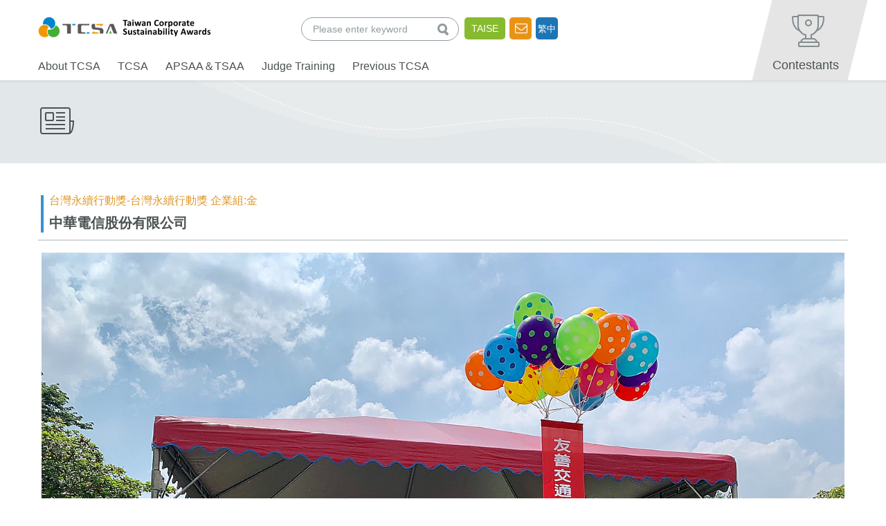

--- FILE ---
content_type: text/html; charset=UTF-8
request_url: https://tcsaward.org.tw/en/award/award_detail/3069
body_size: 52991
content:
<!DOCTYPE html PUBLIC "-//W3C//DTD XHTML 1.0 Transitional//EN" "http://www.w3.org/TR/xhtml1/DTD/xhtml1-transitional.dtd">

<html xmlns="http://www.w3.org/1999/xhtml" >

<head>
		<title>TCSA (Taiwan Corporate Sustainability Awards)	  ::TCSA (Taiwan Corporate Sustainability Awards)</title>
    <meta name="viewport" content="width=device-width,initial-scale=1,maximum-scale=1.0">
	<meta name="robots" content="INDEX, FOLLOW" />
	<meta name="googlebot" content="INDEX, FOLLOW" />
        	<meta http-equiv="X-UA-Compatible" content="IE=Edge,chrome=1" />
	<meta http-equiv="Content-Type" content="text/html; charset=utf-8" />
		<base href="https://tcsaward.org.tw/"/>
	<meta name="Description" content="TCSA (Taiwan Corporate Sustainability Awards)	  " />
	<meta name="Keywords" content="TCSA (Taiwan Corporate Sustainability Awards)	  " />
	    <meta property="og:image" content="https://tcsaward.org.tw/uploads/images/2023/logo/600_315.png"/>
	<link rel="SHORTCUT ICON" href="/favicon.ico"/>
		<script type="text/javascript" src="https://apis.google.com/js/plusone.js">
	<!--
	{lang: 'zh-TW'}
	--></script>


	<link  href="/asset/frontend/PC_14_0073_BS_04/css/owl.carousel_2.3.4.css?1768606500" type="text/css" rel="stylesheet" />
	<link  href="/asset/frontend/PC_14_0073_BS_04/css/owl.theme.default_2.3.4.css?1768606500" type="text/css" rel="stylesheet" />
	<link  href="/asset/frontend/PC_14_0073_BS_04/css/bootstrap.min.css?1768606500" type="text/css" rel="stylesheet" />
	<link  href="/asset/frontend/PC_14_0073_BS_04/css/base_plugins.css?1768606500" type="text/css" rel="stylesheet" />
	<link  href="/asset/frontend/PC_14_0073_BS_04/css/page/index.css?1768606500" type="text/css" rel="stylesheet" /> 
	<link  href="/asset/frontend/PC_14_0073_BS_04/css/base.css?1768606500" type="text/css" rel="stylesheet" />
	<script src="/asset/frontend/PC_14_0073_BS_04/js//jquery-3.4.1.min.js?1768606500"></script>
	
	    
	<script type="text/javascript">
  (function(i,s,o,g,r,a,m){i['GoogleAnalyticsObject']=r;i[r]=i[r]||function(){
  (i[r].q=i[r].q||[]).push(arguments)},i[r].l=1*new Date();a=s.createElement(o),
  m=s.getElementsByTagName(o)[0];a.async=1;a.src=g;m.parentNode.insertBefore(a,m)
  })(window,document,'script','//www.google-analytics.com/analytics.js','ga');

  ga('create', 'UA-51917382-1', 'tcsaward.org.tw');
  ga('send', 'pageview');
</script>

<!-- Google Tag Manager -->
<script>(function(w,d,s,l,i){w[l]=w[l]||[];w[l].push({'gtm.start':
new Date().getTime(),event:'gtm.js'});var f=d.getElementsByTagName(s)[0],
j=d.createElement(s),dl=l!='dataLayer'?'&l='+l:'';j.async=true;j.src=
'//www.googletagmanager.com/gtm.js?id='+i+dl;f.parentNode.insertBefore(j,f);
})(window,document,'script','dataLayer','GTM-5WJ3NBP');</script>
<!-- End Google Tag Manager -->


</head>
<body data-lang="en">
	<noscript><iframe src="//www.googletagmanager.com/ns.html?id=GTM-5WJ3NBP"
height="0" width="0" style="display:none;visibility:hidden"></iframe></noscript>


	<div id="page-container" class="header-fixed-top sidebar-partial sidebar-no-animations">
		<div id="mb-sidebar">
    <div id="sidebar-alt">
        <div id="sidebar-scroll">
            <div class="sidebar-content">
                    <div class="sidebar-top-area">
                        <div class="btn-area">
                            <div class="btn-box">
                                <a href="https://www.facebook.com/taise.org" target="_blank">
                                    <div class="fb link-btn"></div>
                                    <span>Facebook</span>
                                </a>
                            </div>
                            <div class="btn-box">
                                <a href="https://tcsaward.org.tw/en/contact">
                                    <div class="contact link-btn" >
                                        <i class="fa fa-envelope-o"></i>
                                    </div>
                                    <span>Contact Us</span>
                                </a>
                            </div>
                            <div class="btn-box">
                                                                    <a href="tw/award/award_detail/3069">
                                        <div  class="ch link-btn" >繁中</div>
                                        <span>繁中</span>
                                    </a>
                                                            </div>
                        </div>
                        
                        <div class="search-area">
                            <form action="https://tcsaward.org.tw/en/main/search" accept-charset="utf-8" id="search_form_sm" method="get">                            <div class="input-group">
                                <input type="text" name="q" value="" title=""  placeholder="請輸入關鍵字">
                                <button class="btn btn-default" id="quickSearchBtn_mb" type="submit">查詢</button>
                            </div>
                            </form>                        </div>
                    </div>
                                        <ul class="sidebar-nav layer-1">
                       
                                                                             <li class="JUDGE">
                                <a title="Judge" href="https://tcsaward.org.tw/en/reviewer/login" class="">
                                    Judge                                </a>
                            </li>
                                                                                                    <li class="CONTESTANTS">
                                <a title="Contestants" href="https://tcsaward.org.tw/en/members/login" class="">
                                    Contestants                                </a>
                            </li>
                                                                                                    <li class="A1">
                                <a href="https://tcsaward.org.tw/en/about/index/50" class="sidebar-nav-menu "><i class="icon-arrow"></i>About TCSA</a>
                                <ul class="sidebar-nav layer-2">
                                                                                                                <li class="">
                                            <a href="https://tcsaward.org.tw/en/about/index/50" target="_self" class="">
                                                About TCSA                                            </a>
                                        </li>
                                                                                                                                                        <li class="">
                                            <a href="https://tcsaward.org.tw/en/about/index/About_us" target="_self" class="">
                                                TCSA Objectives                                            </a>
                                        </li>
                                                                                                                                                        <li class="">
                                            <a href="https://tcsaward.org.tw/en/about/index/Judges" target="_self" class="">
                                                Judge List                                            </a>
                                        </li>
                                                                                                                                                        <li class="">
                                            <a href="https://tcsaward.org.tw/en/news/index" target="_self" class="">
                                                Events                                            </a>
                                        </li>
                                                                                                                                                        <li class="">
                                            <a href="https://tcsaward.org.tw/en/news/coverage" target="_self" class="">
                                                Media                                            </a>
                                        </li>
                                                                                                            </ul>
                            </li>
                                                                                                    <li class="B1">
                                <a href="https://tcsaward.org.tw/en/about/selection/2025-TCSA" class="sidebar-nav-menu "><i class="icon-arrow"></i>TCSA</a>
                                <ul class="sidebar-nav layer-2">
                                                                                                                <li class="">
                                            <a href="https://tcsaward.org.tw/en/about/selection/2025-TCSA" target="_self" class="">
                                                Taiwan Corporate Sustainability Awards                                             </a>
                                        </li>
                                                                                                                                                        <li class="">
                                            <a href="https://tcsaward.org.tw/en/about/selection/2025-TUSA" target="_self" class="">
                                                Taiwan University Sustainability Awards                                            </a>
                                        </li>
                                                                                                                                                        <li class="">
                                            <a href="https://tcsaward.org.tw/en/about/selection/2025-THSA" target="_self" class="">
                                                Taiwan Health Sustainability Awards                                            </a>
                                        </li>
                                                                                                                                                        <li class="">
                                            <a href="https://tcsaward.org.tw/en/about/selection/683" target="_self" class="">
                                                Asia-Pacific SDGs Sustainable Exhibition Awards                                            </a>
                                        </li>
                                                                                                                                                        <li class="">
                                            <a href="https://tcsaward.org.tw/en/about/selection/2025-Procedure" target="_self" class="">
                                                2025 Process & Timeline                                            </a>
                                        </li>
                                                                                                                                                        <li class="">
                                            <a href="https://tcsaward.org.tw/en/about/selection/2025-Fee" target="_self" class="">
                                                2025 Application fee                                            </a>
                                        </li>
                                                                                                                                                        <li class="">
                                            <a href="https://tcsaward.org.tw/en/about/selection/732" target="_self" class="">
                                                Taiwan Sustainable Retail Management Awards                                            </a>
                                        </li>
                                                                                                                                                        <li class="">
                                            <a href="https://tcsaward.org.tw/en/about/selection/734" target="_self" class="">
                                                2026 Taiwan Sustainable Agriculture Awards                                            </a>
                                        </li>
                                                                                                                                                        <li class="">
                                            <a href="https://tcsaward.org.tw/en/about/selection/736" target="_self" class="">
                                                2026 Taiwan Sustainable Tourism Awards                                            </a>
                                        </li>
                                                                                                                                                        <li class="">
                                            <a href="https://tcsaward.org.tw/en/about/selection/2025-Download" target="_self" class="">
                                                2024 Download                                            </a>
                                        </li>
                                                                                                            </ul>
                            </li>
                                                                                                    <li class="B2">
                                <a href="https://tcsaward.org.tw/en/about/selection2/2025-APSAA-TSAA" class="sidebar-nav-menu "><i class="icon-arrow"></i>APSAA＆TSAA</a>
                                <ul class="sidebar-nav layer-2">
                                                                                                                <li class="">
                                            <a href="https://tcsaward.org.tw/en/about/selection2/2025-APSAA-TSAA" target="_self" class="">
                                                2025 APSAA                                            </a>
                                        </li>
                                                                                                                                                        <li class="">
                                            <a href="https://tcsaward.org.tw/en/about/selection2/2025_Awards" target="_self" class="">
                                                Awards and Fees                                            </a>
                                        </li>
                                                                                                                                                        <li class="">
                                            <a href="https://tcsaward.org.tw/en/about/selection2/2025_Evaluation" target="_self" class="">
                                                Evaluation Framework                                            </a>
                                        </li>
                                                                                                                                                        <li class="">
                                            <a href="https://tcsaward.org.tw/en/about/selection2/2025_Requirements" target="_self" class="">
                                                Submission Requirements                                            </a>
                                        </li>
                                                                                                                                                        <li class="">
                                            <a href="https://tcsaward.org.tw/en/about/selection2/2025_Instructions" target="_self" class="">
                                                Submission Instructions                                            </a>
                                        </li>
                                                                                                                                                        <li class="">
                                            <a href="https://tcsaward.org.tw/en/about/selection2/724" target="_self" class="">
                                                2025 Taiwan Outstanding Sustainable Governance Leadership Award                                            </a>
                                        </li>
                                                                                                            </ul>
                            </li>
                                                                                                    <li class="C1">
                                <a href="https://tcsaward.org.tw/en/about/summit/742" class="sidebar-nav-menu "><i class="icon-arrow"></i>Judge Training</a>
                                <ul class="sidebar-nav layer-2">
                                                                                                                <li class="">
                                            <a href="https://tcsaward.org.tw/en/about/summit/742" target="_self" class="">
                                                Corporate Sustainability Elite Training Program - Judge Class                                            </a>
                                        </li>
                                                                                                                                                        <li class="">
                                            <a href="https://tcsaward.org.tw/en/about/summit/744" target="_self" class="">
                                                Corporate Sustainability Elite Training Program – Corporate Customized Program                                            </a>
                                        </li>
                                                                                                                                                        <li class="">
                                            <a href="https://tcsaward.org.tw/en/about/summit/712" target="_self" class="">
                                                Asia-Pacific SDGs Sustainable Exhibition Awards – Judges Training Program                                            </a>
                                        </li>
                                                                                                                                                        <li class="">
                                            <a href="https://tcsaward.org.tw/en/about/summit/judgetranslate" target="_self" class="">
                                                Volunteer Levels                                            </a>
                                        </li>
                                                                                                                                                        <li class="">
                                            <a href="https://tcsaward.org.tw/en/about/summit/60" target="_self" class="">
                                                Rights, Responsibilities and Standards for Selection                                            </a>
                                        </li>
                                                                                                                                                        <li class="">
                                            <a href="https://tcsaward.org.tw/en/about/summit/57" target="_self" class="">
                                                Recruitment Criteria                                            </a>
                                        </li>
                                                                                                                                                        <li class="">
                                            <a href="https://tcsaward.org.tw/en/about/summit/113" target="_self" class="">
                                                Recruitment Process and Assessment                                            </a>
                                        </li>
                                                                                                                                                        <li class="">
                                            <a href="https://tcsaward.org.tw/en/about/summit/58" target="_self" class="">
                                                Selection Objectives                                            </a>
                                        </li>
                                                                                                                                                        <li class="">
                                            <a href="https://tcsaward.org.tw/en/about/summit/59" target="_self" class="">
                                                Judging Benefits                                            </a>
                                        </li>
                                                                                                                                                        <li class="">
                                            <a href="https://tcsaward.org.tw/en/about/summit/129" target="_self" class="">
                                                Judge Training Class Q&A                                            </a>
                                        </li>
                                                                                                                                                        <li class="">
                                            <a href="https://tcsaward.org.tw/en/about/summit/176" target="_self" class="">
                                                Cancellation Notice of Certificate Serial Number                                             </a>
                                        </li>
                                                                                                            </ul>
                            </li>
                                                                                                    <li class="E1">
                                <a href="https://tcsaward.org.tw/en/about/harvest/tcsaCeremony" class="sidebar-nav-menu "><i class="icon-arrow"></i>Previous TCSA</a>
                                <ul class="sidebar-nav layer-2">
                                                                                                                <li class="">
                                            <a href="https://tcsaward.org.tw/en/about/harvest/tcsaCeremony" target="_self" class="">
                                                Awards Ceremony                                            </a>
                                        </li>
                                                                                                                                                        <li class="">
                                            <a href="https://tcsaward.org.tw/en/about/harvest/tcsaJudges" target="_self" class="">
                                                Judging Committee                                            </a>
                                        </li>
                                                                                                                                                        <li class="">
                                            <a href="https://tcsaward.org.tw/en/about/harvest/tcsaWinnerlist" target="_self" class="">
                                                List of Winners                                            </a>
                                        </li>
                                                                                                                                                        <li class="">
                                            <a href="https://tcsaward.org.tw/en/about/publication/773" target="_self" class="">
                                                Achievements                                            </a>
                                        </li>
                                                                                                                                                        <li class="">
                                            <a href="https://tcsaward.org.tw/en/about/album" target="_self" class="">
                                                Album                                            </a>
                                        </li>
                                                                                                            </ul>
                            </li>
                                                                        <li>
                            <a class="" href="http://taise.org.tw/" target="_blank" >TAISE</a>
                           
                        </li>
                                               
                </ul>
            </div>
        </div>

    </div>
</div>

		<div id="main-container">
			

<header class="website fixed-height">
    <!-- 手機menu -->
    <a href="#main" class="main-area-quick-link">
        前往主要內容
    </a>
    <div class="container">
        <noscript>
            <div class="web-no-js-alert">
                您的瀏覽器不支援JavaScript功能，若網頁功能無法正常使用時，請開啟瀏覽器JavaScript狀態
            </div>
        </noscript>
    </div>
    <div class="hidden-lg hidden-md fixed-height">
        <div class="mb-header">
            <div class="mb-logo-area">
                <a href="https://tcsaward.org.tw/en/main" title="TCSA (Taiwan Corporate Sustainability Awards)">
                							<img title="TCSA台灣企業永續獎" alt="TCSA台灣企業永續獎" src="/asset/frontend/PC_14_0073_BS_04/img/2023/logo_en_xs_2x.png" class="en">
					                </a>
            </div>
            <div class="button-area">
                <div class="xs-menu" id="show-sidebar">
                    <div class="icon-wrapper">
                        <span></span>
                        <span></span>
                        <span></span>
                        <span></span>
                    </div>
                </div>
            </div>
        </div>
    </div>
    <!-- 電腦menu -->
    <div class="visible-lg visible-md fixed-height">
        <div  class="container">
            <div class="lg-header-area">
                <div class="top-area">
                		<div class="logo-area" >
	                        <h1>
	                            <a href="https://tcsaward.org.tw/en/main" title="TCSA台灣企業永續獎" >
	                            											<img  alt="TCSA (Taiwan Corporate Sustainability Awards)" title="TCSA (Taiwan Corporate Sustainability Awards)" src="/asset/frontend/PC_14_0073_BS_04/img/2023/logo_en_2x.png" class="en">
										                            </a>
	                            
	                        </h1>
	                    </div>
	                    <div class="top-right-area">
	                    	<div class="search-area">
	                    		<form action="https://tcsaward.org.tw/en/main/search" accept-charset="utf-8" id="search_form_mb" method="get">	                    	    <div class="input-group">
	                    	    	<input type="text" name="q" class="form-control" value="" title="Please enter keyword" placeholder="Please enter keyword" >
	                    	    	<button type="submit" id="quickSearchBtn" class="btn" >查詢</button>
	                    	    </div>
	                    		</form>	                    	</div>
	                    	<div class="btn-area">
	                    	    <a href="https://en.taise.org.tw/ " title="" class="foundation link-btn" target="_blank" >TAISE</a>
	                    	    	                    	    <a href="https://tcsaward.org.tw/en/contact"  class="contact link-btn" ><i class="fa fa-envelope-o"></i></a>   
	                    	    	                    	    	<a href="tw/award/award_detail/3069" class="ch link-btn" >繁中</a>
	                    	    	                    	</div>
	                    </div>
                </div>
                <nav class="down-area">
                    <ul class="header-nav eng">
                    	                                                    <li class=" " >
                                <a href="https://tcsaward.org.tw/en/about/index/50" target="_self" > 
                                    <span>About TCSA</span>
                                </a>
                                                                <ul class="header-nav2 ">
                                                                        <li>
                                        <a href="https://tcsaward.org.tw/en/about/index/50" target="_self">
                                            About TCSA                                        </a>
                                    </li>
                                                                        <li>
                                        <a href="https://tcsaward.org.tw/en/about/index/About_us" target="_self">
                                            TCSA Objectives                                        </a>
                                    </li>
                                                                        <li>
                                        <a href="https://tcsaward.org.tw/en/about/index/Judges" target="_self">
                                            Judge List                                        </a>
                                    </li>
                                                                        <li>
                                        <a href="https://tcsaward.org.tw/en/news/index" target="_self">
                                            Events                                        </a>
                                    </li>
                                                                        <li>
                                        <a href="https://tcsaward.org.tw/en/news/coverage" target="_self">
                                            Media                                        </a>
                                    </li>
                                                                    </ul>
                                                            </li>
                                                    <li class=" " >
                                <a href="https://tcsaward.org.tw/en/about/selection/2025-TCSA" target="_self" > 
                                    <span>TCSA</span>
                                </a>
                                                                <ul class="header-nav2 ">
                                                                        <li>
                                        <a href="https://tcsaward.org.tw/en/about/selection/2025-TCSA" target="_self">
                                            Taiwan Corporate Sustainability Awards                                         </a>
                                    </li>
                                                                        <li>
                                        <a href="https://tcsaward.org.tw/en/about/selection/2025-TUSA" target="_self">
                                            Taiwan University Sustainability Awards                                        </a>
                                    </li>
                                                                        <li>
                                        <a href="https://tcsaward.org.tw/en/about/selection/2025-THSA" target="_self">
                                            Taiwan Health Sustainability Awards                                        </a>
                                    </li>
                                                                        <li>
                                        <a href="https://tcsaward.org.tw/en/about/selection/683" target="_self">
                                            Asia-Pacific SDGs Sustainable Exhibition Awards                                        </a>
                                    </li>
                                                                        <li>
                                        <a href="https://tcsaward.org.tw/en/about/selection/2025-Procedure" target="_self">
                                            2025 Process & Timeline                                        </a>
                                    </li>
                                                                        <li>
                                        <a href="https://tcsaward.org.tw/en/about/selection/2025-Fee" target="_self">
                                            2025 Application fee                                        </a>
                                    </li>
                                                                        <li>
                                        <a href="https://tcsaward.org.tw/en/about/selection/732" target="_self">
                                            Taiwan Sustainable Retail Management Awards                                        </a>
                                    </li>
                                                                        <li>
                                        <a href="https://tcsaward.org.tw/en/about/selection/734" target="_self">
                                            2026 Taiwan Sustainable Agriculture Awards                                        </a>
                                    </li>
                                                                        <li>
                                        <a href="https://tcsaward.org.tw/en/about/selection/736" target="_self">
                                            2026 Taiwan Sustainable Tourism Awards                                        </a>
                                    </li>
                                                                        <li>
                                        <a href="https://tcsaward.org.tw/en/about/selection/2025-Download" target="_self">
                                            2024 Download                                        </a>
                                    </li>
                                                                    </ul>
                                                            </li>
                                                    <li class=" " >
                                <a href="https://tcsaward.org.tw/en/about/selection2/2025-APSAA-TSAA" target="_self" > 
                                    <span>APSAA＆TSAA</span>
                                </a>
                                                                <ul class="header-nav2 ">
                                                                        <li>
                                        <a href="https://tcsaward.org.tw/en/about/selection2/2025-APSAA-TSAA" target="_self">
                                            2025 APSAA                                        </a>
                                    </li>
                                                                        <li>
                                        <a href="https://tcsaward.org.tw/en/about/selection2/2025_Awards" target="_self">
                                            Awards and Fees                                        </a>
                                    </li>
                                                                        <li>
                                        <a href="https://tcsaward.org.tw/en/about/selection2/2025_Evaluation" target="_self">
                                            Evaluation Framework                                        </a>
                                    </li>
                                                                        <li>
                                        <a href="https://tcsaward.org.tw/en/about/selection2/2025_Requirements" target="_self">
                                            Submission Requirements                                        </a>
                                    </li>
                                                                        <li>
                                        <a href="https://tcsaward.org.tw/en/about/selection2/2025_Instructions" target="_self">
                                            Submission Instructions                                        </a>
                                    </li>
                                                                        <li>
                                        <a href="https://tcsaward.org.tw/en/about/selection2/724" target="_self">
                                            2025 Taiwan Outstanding Sustainable Governance Leadership Award                                        </a>
                                    </li>
                                                                    </ul>
                                                            </li>
                                                    <li class=" " >
                                <a href="https://tcsaward.org.tw/en/about/summit/742" target="_self" > 
                                    <span>Judge Training</span>
                                </a>
                                                                <ul class="header-nav2 ">
                                                                        <li>
                                        <a href="https://tcsaward.org.tw/en/about/summit/742" target="_self">
                                            Corporate Sustainability Elite Training Program - Judge Class                                        </a>
                                    </li>
                                                                        <li>
                                        <a href="https://tcsaward.org.tw/en/about/summit/744" target="_self">
                                            Corporate Sustainability Elite Training Program – Corporate Customized Program                                        </a>
                                    </li>
                                                                        <li>
                                        <a href="https://tcsaward.org.tw/en/about/summit/712" target="_self">
                                            Asia-Pacific SDGs Sustainable Exhibition Awards – Judges Training Program                                        </a>
                                    </li>
                                                                        <li>
                                        <a href="https://tcsaward.org.tw/en/about/summit/judgetranslate" target="_self">
                                            Volunteer Levels                                        </a>
                                    </li>
                                                                        <li>
                                        <a href="https://tcsaward.org.tw/en/about/summit/60" target="_self">
                                            Rights, Responsibilities and Standards for Selection                                        </a>
                                    </li>
                                                                        <li>
                                        <a href="https://tcsaward.org.tw/en/about/summit/57" target="_self">
                                            Recruitment Criteria                                        </a>
                                    </li>
                                                                        <li>
                                        <a href="https://tcsaward.org.tw/en/about/summit/113" target="_self">
                                            Recruitment Process and Assessment                                        </a>
                                    </li>
                                                                        <li>
                                        <a href="https://tcsaward.org.tw/en/about/summit/58" target="_self">
                                            Selection Objectives                                        </a>
                                    </li>
                                                                        <li>
                                        <a href="https://tcsaward.org.tw/en/about/summit/59" target="_self">
                                            Judging Benefits                                        </a>
                                    </li>
                                                                        <li>
                                        <a href="https://tcsaward.org.tw/en/about/summit/129" target="_self">
                                            Judge Training Class Q&A                                        </a>
                                    </li>
                                                                        <li>
                                        <a href="https://tcsaward.org.tw/en/about/summit/176" target="_self">
                                            Cancellation Notice of Certificate Serial Number                                         </a>
                                    </li>
                                                                    </ul>
                                                            </li>
                                                    <li class=" " >
                                <a href="https://tcsaward.org.tw/en/about/harvest/tcsaCeremony" target="_self" > 
                                    <span>Previous TCSA</span>
                                </a>
                                                                <ul class="header-nav2 ">
                                                                        <li>
                                        <a href="https://tcsaward.org.tw/en/about/harvest/tcsaCeremony" target="_self">
                                            Awards Ceremony                                        </a>
                                    </li>
                                                                        <li>
                                        <a href="https://tcsaward.org.tw/en/about/harvest/tcsaJudges" target="_self">
                                            Judging Committee                                        </a>
                                    </li>
                                                                        <li>
                                        <a href="https://tcsaward.org.tw/en/about/harvest/tcsaWinnerlist" target="_self">
                                            List of Winners                                        </a>
                                    </li>
                                                                        <li>
                                        <a href="https://tcsaward.org.tw/en/about/publication/773" target="_self">
                                            Achievements                                        </a>
                                    </li>
                                                                        <li>
                                        <a href="https://tcsaward.org.tw/en/about/album" target="_self">
                                            Album                                        </a>
                                    </li>
                                                                    </ul>
                                                            </li>
                                            </ul>
                </nav>
				<nav class="right-area">
																				<li class="contestant right-area-btn  eng">
						<a href="https://tcsaward.org.tw/en/myaccount" class=""><span>&nbsp;&nbsp;Contestants</span></a>
											</li>
					
				</nav>
            </div>
        </div>
    </div>
</header>










<!-- ------------------------------------------------------------------------------------------------------------------------------------------------ -->
			<div class="main-area">
									            	
<div class="page-banner-area news">
    <div class="container">
        <div class="banner-title-area">
            <div class="banner-title-icon"></div>
            <div class="banner-title">
                <div class="en-title for-sm"></div>
                <div class="ch-title"></div>
                <div class="en-title for-xs"></div>
            </div>
            <div class="time-countdown-area hidden-xs">
                            </div>

        </div>
    </div>
</div>
	            	<div class="container">
	                    <nav class="breadcrumbs-area">
	<div class="breadcrumbs" id="breadcrumbs">
    		</div>
</nav>

	                    <div class="page-area time-box">
	                        


	                        	                        <main>
	                        	<article>
	

	<header class="page">
		<div class="page-title-area has-date">
						<div class="date">台灣永續行動獎-台灣永續行動獎 企業組:金</div>
			<h2>中華電信股份有限公司</h2>
		</div>
	</header>
	<div class="article-area min-height">
		<div><img style="display: block; margin-left: auto; margin-right: auto;" src="/uploads/images/2022/tsaa_images/sdg03/cht_sdg03_gold.png" alt="" width="1478" height="1108" /></div>
<br /><span style="color: #0000ff; font-size: 36px;">社區樂齡 智慧守護網</span><br />
<div style="text-align: justify;"><span style="font-size: 24px;"><span class="TextRun SCXW84925201 BCX0" lang="ZH-TW" xml:lang="ZH-TW" data-contrast="auto">近年來台灣人口老化、少子化現象持續，加上生育率與死亡率下降，致整體人口結構快速趨向高齡化，且高齡失智人口不斷成長，如何「照護失智長者」成為家庭及社會重要議題，也是政府目前最關注的課題之一，尤其南台灣高齡化問題更為嚴重。<br />根據統計，曾有走失經驗的高齡失智者高達30%~60%，「預防走失」成為照護者的主要壓力之一。再者，長期照護整體成本過高，現代化社會亟需提供長者一個智慧、安全且友善的居住環境。<br />中華電信觀察到此社會議題，協助屏東縣政府建構「樂齡守護屏安是福」守護行動，透過定位技術 Beacon 與 Wi-Fi 無線傳輸，隨時紀錄長者所在位置，不僅能擴大高齢／失智長者安心活動範圍，同時減輕照護者必須 24 小時跟隨的精神壓力，減緩失智症逐漸盛行與人力照護的問題。<br />本方案特別針對高齡及年長者的使用習慣，打造融合地方特色、及高長效IoT裝置，在屏東建構具備「預防走失定位服務」、「智慧影像」、「友善安全交通」及「IoT長輩自主健康管理服務」功能的守護區，期望能推廣及複製經驗至其他縣市。預期將減少社會、醫療及福利成本支出；並成為失智症相關照護醫療產業之重要觸媒。</span></span></div>		
	</div>
	<footer>
		



<div class="page-btn-area">
            
    <div class="share-box">
                <a href="http://www.facebook.com/share.php?u=https://tcsaward.org.tw/en/award/award_detail/3069" onclick="window.open('http://www.facebook.com/share.php?u=https://tcsaward.org.tw/en/award/award_detail/3069', '_blank', 'width=500,height=360,scrollbars=yes,menubar=no,status=yes,resizable=yes,screenx='+((parseInt(screen.width) - 500)/2)+',screeny='+((parseInt(screen.height) - 360)/2)+''); return false;" title="Share to Facebook" class="share-btn facebook">
        </a>
        <a href="javascript:void(0)" onclick="window.open('https://lineit.line.me/share/ui?url=https://tcsaward.org.tw/en/award/award_detail/3069', '_blank', 'width=500,height=600,scrollbars=yes,menubar=no,status=yes,resizable=yes,screenx='+((parseInt(screen.width) - 500)/2)+',screeny='+((parseInt(screen.height) - 360)/2)+''); return false;" title="Share to Line" class="share-btn line">
        </a>
    </div>

</div>


	</footer>
</article>
	                        </main>
	                    </div>
	                </div>
						            			</div> <!-- main-area end -->
			
<footer class="website en">
	<div class="top-line blue"></div>
	<div class="top-line green"></div>
	<div class="top-line orange"></div>
	<div class="container">
		<div class="footer-box-area">
			<div class="footer-box info-box">
				<div class="logo-area">
					<a href="https://en.taise.org.tw/ " target="_blank">
						<img class="" src="/asset/frontend/PC_14_0073_BS_04/img/2024/tacs_2024logo_tw_2x.png" alt="TCSA (Taiwan Corporate Sustainability Awards)" title="TCSA (Taiwan Corporate Sustainability Awards)"  />
					</a>
				</div>
				<div class="info-area">
					<address class="company-area"><div class="title">Taiwan Institute for Sustainable Energy (TAISE)</div><div class="address">Rm. 2, 4F/1CRoom, No, 188,Sec. 5, Nanjing E. Rd., Songshan Dist.,Taipei City 105411, Taiwan, R.O.C.</div>
					</address>
				</div>			
			</div>
			<div class="footer-box twca-box">
				<div id="twcaseal" class="SMALL"><span class="SMALL"><img src='/ssl_img/SMALL.gif' alt="TWCA" /></span><script type="text/javascript" src="//ssllogo.twca.com.tw/twcaseal_v3.js" charset="utf-8"></script></div>
			</div>
			<div class="footer-box media-box">
				<div class="btn-area">
	                    	    <a href="https://www.facebook.com/taise.org"  class="fb link-btn" target="_blank" title="facebook" ></a>
	                    	    <a href="https://lin.ee/aFUWgHB"  class="line link-btn" target="_blank" title="line"></a>
	                    	    <a href="https://www.youtube.com/channel/UCnPD1PiLunzd-yo5QHjNJmA"  class="yt link-btn" target="_blank" title="youtube"></a>
	            </div>
			</div>							
		</div>
		<div class="row">
			<div class="col-md-6 copyright-box">
				Taiwan Institute for Sustainable Energy.All rights reserved.				
			</div>
			<div class="col-md-6 acart-box">
				<div class="power-by-area">Power by <a target="_blank" href="http://a-cart.com.tw/">Acart eCommerce</a>:: <a target="_blank" href="http://host.com.tw">Host</a></div>
			</div>							
		</div>	</div>
	<a href="javascript:void(0)" id="to-top" title="到網頁最上方">
		<img class="hidden-lg hidden-md" src="/asset/frontend/PC_14_0073_BS_04/img/index/gotop_xs_2x.png" alt="">
		<img class="visible-lg visible-md" src="/asset/frontend/PC_14_0073_BS_04/img/index/gotop_lg.png" alt="">
	</a>
	    

</footer>
		</div>
	</div>


	<script src="/asset/frontend/PC_14_0073_BS_04/js/owl.carousel.min.js"></script>
	<script src="/asset/frontend/PC_14_0073_BS_04/js/base_plugin.js"></script>
	<script src="/asset/frontend/PC_14_0073_BS_04/js/form_plugin.js"></script>
	<script src="/asset/frontend/PC_14_0073_BS_04/js/home_plugin.js"></script>
	<script src="/asset/frontend/PC_14_0073_BS_04/js/main.js?2026011707"></script>
	<script src="/asset/frontend/PC_14_0073_BS_04/js/bootstrap.min.js"></script>
	<script src="/asset/frontend/PC_14_0073_BS_04/js/plugin/moment.min.js"></script>
	<script src="/asset/frontend/PC_14_0073_BS_04/js/plugin/ellipsis.js"></script>
	<script src="/asset/frontend/PC_14_0073_BS_04/js/app.js"></script>
	<script src="/asset/frontend/PC_14_0073_BS_04/js/plugin/jquery.countTo.js"></script>

	
	
		    <script>
    	$(document).ready( function() {
    		(function( factory ) {
			    if ( typeof define === "function" && define.amd ) {
			        define( ["jquery", "../jquery.validate"], factory );
			    } else {
			        factory( jQuery );
			    }
			}(function( $ ) {

			    /*
			     * Translated default messages for the jQuery validation plugin.
			     * Locale: ZH (Chinese; 中文 (Zhōngwén), 汉语, 漢語)
			     * Region: TW (Taiwan)
			     */
			    $.extend($.validator.messages, {
			        required: "required",
			        email: "Please enter a valid email address.",		        
			    });
			}));
		});
    </script>
</body>
</html>

--- FILE ---
content_type: text/html;charset=utf-8
request_url: https://ssllogo.twca.com.tw/servlet/QueryServerCertStatus5?DNS=tcsaward.org.tw&LogoType=S&jsoncallback=twcasealcb
body_size: 412
content:
twcasealcb({"Web_Server_Name":"本站台","Site_Name":"安全認證","Status":"600","Cert_State":"有效","Serial_Number":"95584992868777478581926725194376148896","Time":"26/01/17 07:35:04 CST","DetailedInfo":"您現在所上的網站是 財團法人台灣永續能源研究基金會<br>網址是 tcsaward.org.tw<br>上述資訊取得時間 2026/01/17<br>如需網站憑證詳細資訊,請點選 標章<br>"});


--- FILE ---
content_type: text/css
request_url: https://tcsaward.org.tw/asset/frontend/PC_14_0073_BS_04/css/page/index.css?1768606500
body_size: 33543
content:
.award-area .time-countdown-box.index .signup-btn .arrow-area:after, .award-area .time-countdown-box.index:after, .home-meida-box:after, .index-area:after, .container:after, .page_list ul:after {
  content: "";
  display: block;
  clear: both;
}

.breadcrumbs-area {
  margin: 10px 0px 14px 0px;
}
@media screen and (min-width: 992px) {
  .breadcrumbs-area {
    margin: 10px 0px 36px 0px;
  }
}
.breadcrumbs-area .breadcrumbs {
  color: #7a8488;
  font-size: 13px;
  text-align: left;
  display: inline-block;
}
.breadcrumbs-area .breadcrumbs a {
  color: #7a8488;
}
.breadcrumbs-area .breadcrumbs span {
  color: #2687cf;
}
.breadcrumbs-area .breadcrumbs i {
  margin: 0 4px;
}
.breadcrumbs-area .breadcrumbs i.fa {
  font-size: 14px;
}

.page_list {
  display: block;
  text-align: center;
  margin-top: 30px;
  margin-bottom: 0px;
}
@media screen and (min-width: 992px) {
  .page_list {
    margin-top: 30px;
  }
}
.page_list ul {
  display: inline-block;
  padding: 0;
  margin: 0;
  list-style: none;
  vertical-align: top;
}
.page_list ul li {
  float: left;
  display: block;
  font-size: 18px;
  margin: 0 3px;
}
@media screen and (min-width: 992px) {
  .page_list ul li {
    margin: 0 8px;
  }
}
.page_list ul li > a, .page_list ul li > span {
  display: block;
  width: 32px;
  height: 32px;
  border-radius: 5px;
  border: none;
  color: #4d5254;
  padding: 5px 0px;
}
.page_list ul li > a:hover, .page_list ul li > a.selected, .page_list ul li > span:hover, .page_list ul li > span.selected {
  color: #fff;
  background-color: #3891D3;
}
.page_list ul li.left {
  margin-right: 16px;
  margin-left: 0;
}
@media screen and (min-width: 992px) {
  .page_list ul li.left {
    margin-right: 10px;
  }
}
.page_list ul li.right {
  margin-right: 0;
  margin-left: 16px;
}
@media screen and (min-width: 992px) {
  .page_list ul li.right {
    margin-left: 10px;
  }
}
.page_list ul li i {
  font-size: 18px;
  padding-top: 3px;
}

#to-top {
  width: 29px;
  height: 44px;
  cursor: pointer;
  z-index: 3;
  display: none;
  position: fixed;
  right: 10px;
  bottom: 20px;
}
#to-top img {
  width: 100%;
  height: 100%;
}
@media screen and (min-width: 992px) {
  #to-top {
    width: 29px;
    height: 68px;
    right: 15px;
    bottom: 43%;
  }
}
.alert-blue {
  color: #3891D3;
}

.alert-red {
  color: #e33023;
}

.alert-orange {
  color: #df9728;
}

.alert-green {
  color: #76a91c;
}

.modal .modal-header h4 {
  display: inline-block;
}

.modal-dialog {
  position: absolute;
  margin: 0;
  padding: 15px;
  top: 50%;
  left: 50%;
  transform: translate(-50%, -50%) !important;
  max-height: 90%;
  width: 100%;
}
.modal-dialog.form-modal .modal-header {
  display: flex;
  align-items: center;
}
.modal-dialog.form-modal .modal-header h4 {
  font-size: 16px;
}
.modal-dialog.form-modal .modal-header button.close {
  margin-left: auto;
}
.modal-dialog.form-modal .modal-body {
  padding: 15px 30px;
}
@media screen and (min-width: 640px) {
  .modal-dialog {
    width: 600px;
  }
}

.award-area .time-countdown-box.index .signup-btn .arrow-area:after, .award-area .time-countdown-box.index:after, .home-meida-box:after, .index-area:after, .container:after, .page_list ul:after {
  content: "";
  display: block;
  clear: both;
}

.breadcrumbs-area {
  margin: 10px 0px 14px 0px;
}
@media screen and (min-width: 992px) {
  .breadcrumbs-area {
    margin: 10px 0px 36px 0px;
  }
}
.breadcrumbs-area .breadcrumbs {
  color: #7a8488;
  font-size: 13px;
  text-align: left;
  display: inline-block;
}
.breadcrumbs-area .breadcrumbs a {
  color: #7a8488;
}
.breadcrumbs-area .breadcrumbs span {
  color: #2687cf;
}
.breadcrumbs-area .breadcrumbs i {
  margin: 0 4px;
}
.breadcrumbs-area .breadcrumbs i.fa {
  font-size: 14px;
}

.page_list {
  display: block;
  text-align: center;
  margin-top: 30px;
  margin-bottom: 0px;
}
@media screen and (min-width: 992px) {
  .page_list {
    margin-top: 30px;
  }
}
.page_list ul {
  display: inline-block;
  padding: 0;
  margin: 0;
  list-style: none;
  vertical-align: top;
}
.page_list ul li {
  float: left;
  display: block;
  font-size: 18px;
  margin: 0 3px;
}
@media screen and (min-width: 992px) {
  .page_list ul li {
    margin: 0 8px;
  }
}
.page_list ul li > a, .page_list ul li > span {
  display: block;
  width: 32px;
  height: 32px;
  border-radius: 5px;
  border: none;
  color: #4d5254;
  padding: 5px 0px;
}
.page_list ul li > a:hover, .page_list ul li > a.selected, .page_list ul li > span:hover, .page_list ul li > span.selected {
  color: #fff;
  background-color: #3891D3;
}
.page_list ul li.left {
  margin-right: 16px;
  margin-left: 0;
}
@media screen and (min-width: 992px) {
  .page_list ul li.left {
    margin-right: 10px;
  }
}
.page_list ul li.right {
  margin-right: 0;
  margin-left: 16px;
}
@media screen and (min-width: 992px) {
  .page_list ul li.right {
    margin-left: 10px;
  }
}
.page_list ul li i {
  font-size: 18px;
  padding-top: 3px;
}

#to-top {
  width: 29px;
  height: 44px;
  cursor: pointer;
  z-index: 3;
  display: none;
  position: fixed;
  right: 10px;
  bottom: 20px;
}
#to-top img {
  width: 100%;
  height: 100%;
}
@media screen and (min-width: 992px) {
  #to-top {
    width: 29px;
    height: 68px;
    right: 15px;
    bottom: 43%;
  }
}
.alert-blue {
  color: #3891D3;
}

.alert-red {
  color: #e33023;
}

.alert-orange {
  color: #df9728;
}

.alert-green {
  color: #76a91c;
}

.modal .modal-header h4 {
  display: inline-block;
}

.modal-dialog {
  position: absolute;
  margin: 0;
  padding: 15px;
  top: 50%;
  left: 50%;
  transform: translate(-50%, -50%) !important;
  max-height: 90%;
  width: 100%;
}
.modal-dialog.form-modal .modal-header {
  display: flex;
  align-items: center;
}
.modal-dialog.form-modal .modal-header h4 {
  font-size: 16px;
}
.modal-dialog.form-modal .modal-header button.close {
  margin-left: auto;
}
.modal-dialog.form-modal .modal-body {
  padding: 15px 30px;
}
@media screen and (min-width: 640px) {
  .modal-dialog {
    width: 600px;
  }
}

.acart-proportion-box {
  height: 0;
  position: relative;
}
.acart-proportion-box > .proportion-item {
  position: absolute;
  left: 50%;
  top: 50%;
  transform: translate(-50%, -50%);
  max-height: 100%;
  max-width: 100%;
  width: auto;
  height: auto;
}
.acart-proportion-box > iframe.proportion-item {
  width: 100%;
  height: 100%;
}
.acart-proportion-box.proportion-3-4 {
  padding-bottom: 133.3333333333%;
}
.acart-proportion-box.proportion-4-3 {
  padding-bottom: 75%;
}
.acart-proportion-box.proportion-16-9 {
  padding-bottom: 56.25%;
}
.acart-proportion-box.proportion-5-4 {
  padding-bottom: 80%;
}
.acart-proportion-box.proportion-4-5 {
  padding-bottom: 125%;
}
.acart-proportion-box.proportion-1-1 {
  padding-bottom: 100%;
}

.img-cover-box {
  position: absolute;
  left: 50%;
  top: 50%;
  transform: translate(-50%, -50%);
  max-height: 100%;
  max-width: 100%;
  width: 100% !important;
  height: 100% !important;
}

@keyframes animate-arrow-1 {
  0% {
    transform: translateX(-40px);
    opacity: 0;
  }
  70%, 100% {
    transform: translateX(0px);
    opacity: 1;
  }
}
@keyframes animate-arrow-2 {
  0% {
    transform: translateX(-20px);
    opacity: 0;
  }
  70%, 100% {
    transform: translateX(0px);
    opacity: 0.5;
  }
}
@keyframes animate-arrow-3 {
  0% {
    transform: translateX(-10px);
    opacity: 0;
  }
  70%, 100% {
    transform: translateX(0px);
    opacity: 0.3;
  }
}
.home-banner-area {
  background-color: #ccc;
}
.home-banner-area.empty {
  height: 465px;
}
.home-banner-area #home-banner-carousel {
  position: relative;
  margin-bottom: -37px;
}
@media screen and (min-width: 768px) {
  .home-banner-area #home-banner-carousel .owl-box {
    position: relative;
    overflow: hidden;
    height: 34vw;
  }
}
@media screen and (min-width: 1170px) {
  .home-banner-area #home-banner-carousel .owl-box {
    width: 100%;
    height: 465px;
    position: relative;
    overflow: hidden;
  }
}
.home-banner-area #home-banner-carousel .owl-box a {
  display: block;
}
.home-banner-area #home-banner-carousel .banner-img {
  width: 100%;
  height: auto;
}
@media screen and (min-width: 768px) {
  .home-banner-area #home-banner-carousel .banner-img {
    width: auto;
    height: 100%;
    position: absolute;
    top: 50%;
    left: 50%;
    transform: translate(-50%, -50%);
  }
}

.home-news-carousel {
  padding: 0 15px;
}
@media screen and (min-width: 992px) {
  .home-news-carousel {
    padding: 0;
  }
}
.home-news-carousel .link-prev-slide, .home-news-carousel .link-next-slide {
  display: block;
  border: none;
  top: 50%;
  top: calc((100vw - 60px) * 3 / 4 / 2);
  transform: translateY(-50%);
  padding: 0;
}
@media screen and (min-width: 768px) {
  .home-news-carousel .link-prev-slide, .home-news-carousel .link-next-slide {
    top: calc((100vw - 60px - 30px) / 2 * 3 / 4 / 2);
  }
}
.home-news-carousel .link-prev-slide {
  width: 11px;
  height: 16px;
  background: url("../../img/index/icon_news_pre_xs_2x.png") center no-repeat;
  background-size: 11px 16px;
  position: absolute;
  left: -4px;
}
.home-news-carousel .link-next-slide {
  width: 11px;
  height: 16px;
  background: url("../../img/index/icon_news_next_xs_2x.png") center no-repeat;
  background-size: 11px 16px;
  position: absolute;
  right: -4px;
}

.index-area {
  position: relative;
}
.index-area.award {
  z-index: 1;
}
.index-area.news {
  margin-top: 50px;
}
@media screen and (min-width: 992px) {
  .index-area.news {
    margin-top: 70px;
  }
}
.index-area.media {
  margin-top: 0;
}
.index-area.performance {
  background: url("../../img/index/performance_bg_xs.png") top 0 left 50% no-repeat;
  background-size: 800px 1000px;
  margin-top: 48px;
  padding: 32px 0 2px 0;
}
@media screen and (min-width: 768px) {
  .index-area.performance {
    background: url("../../img/index/performance_bg.png") top 0 left 50% no-repeat;
    background-size: 3000px 1000px;
    padding: 48px 0 120px 0;
  }
  .index-area.performance:after {
    content: "";
    display: block;
    position: absolute;
    width: 100%;
    height: 90px;
    background: #fff;
    bottom: -53px;
    transform: skewY(-2deg);
  }
}
.index-area.process {
  margin-top: 35px;
}
.index-area.partner {
  background-color: #F6F6F6;
  margin-top: 72px;
  padding-top: 45px;
  padding-bottom: 55px;
}
.index-area .more {
  font-size: 17px;
  color: #e72751;
  line-height: 1;
  position: absolute;
  bottom: 0;
  right: 0;
}
.index-area .more.blue {
  color: #1E75B5;
}

.index-title-area {
  text-align: center;
  position: relative;
  margin-bottom: 25px;
}
.index-title-area .index-title {
  display: inline-block;
  vertical-align: middle;
  text-align: left;
  padding-left: 59px;
}
.index-title-area .index-title .en-title {
  display: block;
  font-size: 17px;
  color: #3891d3;
  line-height: 1;
}
.index-title-area .index-title .ch-title {
  display: block;
  font-size: 26px;
  color: #707b80;
  line-height: 1;
  margin-top: 3px;
}
.index-title-area .index-title.eng {
  padding-top: 8px;
  padding-bottom: 8px;
}
.index-title-area .index-title.eng .en-title {
  font-size: 26px;
}
.index-title-area .index-title.eng .ch-title {
  display: none;
}
.index-title-area .index-title.news {
  background: url("../../img/index/icon_news.png") left 0 top 50% no-repeat;
  background-size: 49px 51px;
}
.index-title-area .index-title.media {
  background: url("../../img/index/icon_media_xs_2x.png") left 0 top 50% no-repeat;
  background-size: 38px 30px;
}
@media screen and (min-width: 992px) {
  .index-title-area .index-title.media {
    background: url("../../img/index/icon_media.png") left 0 top 50% no-repeat;
    background-size: 48px 51px;
  }
}
.index-title-area .index-title.performance {
  background: url("../../img/index/icon_performance.png") left 0 top 50% no-repeat;
  background-size: 36px 51px;
  padding-left: 46px;
}
.index-title-area .index-title.performance .en-title {
  color: #ffd946;
}
.index-title-area .index-title.performance .ch-title {
  color: #f4fafe;
}
.index-title-area .index-title.process {
  padding: 6px 0 6px 57px;
  background: url("../../img/index/icon_process.png") left 0 top 50% no-repeat;
  background-size: 47px 51px;
}
.index-title-area .index-title.process.eng {
  padding: 14px 0 14px 57px;
}
.index-title-area .index-title.partner {
  background: url("../../img/index/icon_partnership.png") left 0 top 50% no-repeat;
  background-size: 52px 51px;
  padding-left: 62px;
}
.index-title-area .index-title.partner.eng {
  padding: 12px 0 12px 60px;
}

.home-meida-box {
  overflow: hidden;
  position: relative;
}
@media screen and (min-width: 992px) {
  .home-meida-box {
    padding-bottom: 30px;
  }
}
.home-meida-box .more {
  position: absolute;
  top: 12px;
  right: 0;
}
@media screen and (min-width: 992px) {
  .home-meida-box .more {
    top: auto;
    bottom: 0;
  }
}
.home-meida-box .index-title-area {
  display: inline-block;
  background-color: #1E75B5;
  transform: skewX(14deg);
  margin: 0;
  padding: 0 10px 0 13px;
  position: relative;
  right: 10px;
}
.home-meida-box .index-title-area:before {
  content: "";
  display: block;
  position: absolute;
  top: 0;
  left: 10px;
  width: 8px;
  height: 100%;
  background-color: #0F64A3;
  transform: skewX(-14deg);
}
.home-meida-box .index-title-area .index-title {
  transform: skewX(-14deg);
  padding: 14px 0 10px 48px;
}
.home-meida-box .index-title-area .index-title .en-title {
  display: none;
  font-size: 16px;
  color: #b4cae0;
  line-height: 1;
}
.home-meida-box .index-title-area .index-title .ch-title {
  display: block;
  color: #ffffff;
  line-height: 1;
  font-size: 17px;
}
.home-meida-box .index-title-area .index-title.eng .en-title {
  font-size: 17px;
  display: block;
}
@media screen and (min-width: 992px) {
  .home-meida-box .index-title-area .index-title.eng .en-title {
    font-size: 20px;
  }
}
.home-meida-box .index-title-area .index-title.eng .ch-title {
  display: none;
}
@media screen and (min-width: 992px) {
  .home-meida-box .index-title-area .index-title.eng {
    padding: 34px 0 26px 60px;
  }
}
@media screen and (min-width: 992px) {
  .home-meida-box .index-title-area .index-title {
    padding: 22px 0 22px 58px;
  }
  .home-meida-box .index-title-area .index-title .en-title {
    display: block;
  }
  .home-meida-box .index-title-area .index-title .ch-title {
    font-size: 20px;
  }
}
@media screen and (min-width: 992px) {
  .home-meida-box .index-title-area {
    float: left;
    padding: 0 10px 0 26px;
  }
}
.home-meida-box .home-media-content {
  background-color: #FFF0CD;
  padding: 8px 14px;
}
.home-meida-box .home-media-content .date {
  font-size: 17px;
  color: #df9728;
}
.home-meida-box .home-media-content .title-area {
  color: #4d5254;
  font-size: 17px;
  white-space: nowrap;
  overflow: hidden;
  text-overflow: ellipsis;
  display: block;
}
.home-meida-box .home-media-content .title-area:hover {
  color: #136bab;
}
@media screen and (min-width: 992px) {
  .home-meida-box .home-media-content {
    padding: 14px 0 0 196px;
  }
  .home-meida-box .home-media-content:after {
    content: "";
    display: table;
    clear: both;
  }
  .home-meida-box .home-media-content.eng {
    padding-left: 166px;
  }
}

.award-area {
  border: 1px solid #219690;
  border-radius: 10px;
  background-color: #fff;
  text-align: center;
  overflow: hidden;
}
.award-area.no-countdown {
  border-bottom: 30px solid #219690;
}
.award-area .award-box {
  padding: 18px 8px 32px 8px;
}
@media screen and (min-width: 992px) {
  .award-area .award-box {
    padding: 30px 45px;
  }
}
.award-area .award-box a:hover {
  color: inherit;
}
.award-area .award-box div[class^=col] {
  margin-bottom: 28px;
}
@media screen and (min-width: 992px) {
  .award-area .award-box div[class^=col] {
    margin-bottom: 0;
    width: 20%;
  }
}
.award-area .award-box .year-img {
  margin: auto;
  width: 86px;
  height: auto;
  margin-bottom: 20px;
}
@media screen and (min-width: 992px) {
  .award-area .award-box .year-img {
    width: 156px;
    position: absolute;
    top: -48px;
    right: 64px;
  }
}
.award-area .award-box .img-box {
  width: 120px;
  height: 120px;
  margin: auto;
  border-radius: 50%;
}
.award-area .award-box .img-box img {
  width: 100%;
  height: auto;
}
.award-area .award-box .img-box.yellow {
  background-color: #EEAB37;
}
.award-area .award-box .img-box.blue {
  background-color: #128EAD;
}
.award-area .award-box .img-box.green {
  background-color: #0C8D82;
}
.award-area .award-box .img-box.red {
  background-color: #D9494C;
}
@media screen and (min-width: 360px) {
  .award-area .award-box .img-box {
    width: 132px;
    height: 132px;
  }
}
.award-area .award-box span {
  display: block;
  margin-top: 8px;
  font-size: 16px;
  color: #606669;
}
@media screen and (min-width: 992px) {
  .award-area .award-box span {
    font-size: 18px;
    margin-top: 20px;
  }
}
.award-area .time-countdown-box.index {
  text-align: center;
  padding-top: 10px;
  background-color: #20B2A9;
}
@media screen and (min-width: 992px) {
  .award-area .time-countdown-box.index {
    text-align: left;
    padding-top: 0;
    padding-left: 28px;
  }
}
@media screen and (min-width: 1230px) {
  .award-area .time-countdown-box.index {
    padding-left: 56px;
  }
}
.award-area .time-countdown-box.index .countdown-title {
  display: inline-block;
  position: relative;
  font-weight: bold;
  font-size: 18px;
  color: #d0efed;
  vertical-align: middle;
  padding-right: 0px;
  letter-spacing: 0px;
}
.award-area .time-countdown-box.index .countdown-title:before, .award-area .time-countdown-box.index .countdown-title:after {
  content: "";
  display: block;
  position: absolute;
  top: 11px;
  border-style: solid;
  height: 0;
  width: 0;
  border-color: #d0efed transparent transparent transparent;
  border-width: 8px 7px 0 7px;
}
.award-area .time-countdown-box.index .countdown-title:before {
  top: 11px;
  left: -24px;
}
.award-area .time-countdown-box.index .countdown-title:after {
  top: 11px;
  right: -24px;
}
@media screen and (min-width: 992px) {
  .award-area .time-countdown-box.index .countdown-title {
    display: inline-block;
    letter-spacing: 5px;
    padding-right: 30px;
    font-size: 24px;
  }
  .award-area .time-countdown-box.index .countdown-title:before, .award-area .time-countdown-box.index .countdown-title:after {
    content: "";
    display: block;
    position: absolute;
    right: 0;
    top: 16px;
    left: auto;
    border-style: solid;
    height: 0;
    width: 0;
    border-color: transparent transparent transparent #d0efed;
    border-width: 5px 0 5px 8px;
  }
  .award-area .time-countdown-box.index .countdown-title:after {
    right: 10px;
  }
}
.award-area .time-countdown-box.index .countdown-area {
  vertical-align: middle;
}
@media screen and (min-width: 992px) {
  .award-area .time-countdown-box.index .countdown-area {
    display: inline-block;
    margin-left: 30px;
  }
}
.award-area .time-countdown-box.index .countdown-area .countdown-box {
  display: inline-block;
}
.award-area .time-countdown-box.index .countdown-area .countdown-box .time {
  font-weight: bold;
  font-style: italic;
  font-size: 32px;
  color: #ffffd5;
  min-width: 26px;
  display: inline-block;
  text-align: right;
  margin-right: 6px;
}
@media screen and (min-width: 992px) {
  .award-area .time-countdown-box.index .countdown-area .countdown-box .time {
    font-size: 45px;
    margin-right: 6px;
  }
}
.award-area .time-countdown-box.index .countdown-area .countdown-box .unit {
  font-weight: bold;
  font-size: 16px;
  color: #0b857e;
}
@media screen and (min-width: 992px) {
  .award-area .time-countdown-box.index .countdown-area .countdown-box .unit {
    font-size: 20px;
  }
}
.award-area .time-countdown-box.index .countdown-area .countdown-box + .countdown-box {
  margin-left: 16px;
}
@media screen and (min-width: 992px) {
  .award-area .time-countdown-box.index .countdown-area .countdown-box + .countdown-box {
    margin-left: 62px;
  }
}
.award-area .time-countdown-box.index .signup-btn {
  font-weight: bold;
  font-size: 20px;
  color: #ffea98;
  background-color: #088a83;
  display: block;
  position: relative;
  margin-top: 4px;
  padding: 8px 0;
}
.award-area .time-countdown-box.index .signup-btn:after {
  content: "";
  display: table;
  clear: both;
}
@media screen and (min-width: 992px) {
  .award-area .time-countdown-box.index .signup-btn {
    font-size: 24px;
    width: 24%;
    height: 81px;
    padding: 20px 0px 18px 35px;
    transform: skewX(-14deg);
    left: 9px;
    float: right;
    margin-top: 0px;
  }
}
@media screen and (min-width: 1230px) {
  .award-area .time-countdown-box.index .signup-btn {
    padding-left: 60px;
  }
}
.award-area .time-countdown-box.index .signup-btn span {
  display: inline-block;
  vertical-align: middle;
}
@media screen and (min-width: 992px) {
  .award-area .time-countdown-box.index .signup-btn span {
    transform: skewX(14deg);
  }
}
.award-area .time-countdown-box.index .signup-btn .arrow-area {
  display: inline-block;
  width: 12px;
  height: 21px;
  vertical-align: middle;
  position: relative;
  margin-left: 30px;
}
.award-area .time-countdown-box.index .signup-btn .arrow-area span {
  background: url("../../img/index/login_arrow_2x.png") center no-repeat;
  background-size: 100%;
  display: block;
  width: 12px;
  height: 21px;
  top: 0;
  bottom: 0;
  margin: auto;
  right: 0px;
  opacity: 1;
  position: absolute;
  animation: animate-arrow-1 1s ease-in-out infinite;
}
.award-area .time-countdown-box.index .signup-btn .arrow-area:before {
  content: "";
  background: url("../../img/index/login_arrow_2x.png") center no-repeat;
  background-size: 100%;
  display: block;
  width: 12px;
  height: 21px;
  top: 0;
  bottom: 0;
  margin: auto;
  right: 10px;
  position: absolute;
  opacity: 0.5;
  animation: animate-arrow-2 1s ease-in-out infinite 0.1s;
}
.award-area .time-countdown-box.index .signup-btn .arrow-area:after {
  content: "";
  background: url("../../img/index/login_arrow_2x.png") center no-repeat;
  background-size: 100%;
  display: block;
  width: 12px;
  height: 21px;
  top: 0;
  bottom: 0;
  margin: auto;
  right: 20px;
  position: absolute;
  opacity: 0.3;
  animation: animate-arrow-3 1s ease-in-out infinite 0.2s;
}
.award-area .time-countdown-box.index .signup-btn:hover {
  color: #fff;
  background-color: #0a817a;
}

@media screen and (min-width: 1230px) {
  .col-lg-20percent {
    width: 20%;
  }
}

.performance-area {
  margin-top: 50px;
}
@media screen and (min-width: 992px) {
  .performance-area {
    margin-top: 52px;
  }
}
.performance-area [class^=col-] {
  margin-bottom: 38px;
}
@media screen and (min-width: 1230px) {
  .performance-area [class^=col-] {
    margin-bottom: 0;
  }
}
.performance-area .circle-box {
  width: 135px;
  height: 135px;
  margin: auto;
  text-align: center;
  font-size: 18px;
  line-height: 1;
  color: #fff;
  padding-top: 54px;
}
@media screen and (min-width: 360px) {
  .performance-area .circle-box {
    width: 146px;
    height: 146px;
    padding-top: 58px;
  }
}
@media screen and (min-width: 992px) {
  .performance-area .circle-box {
    width: 161px;
    height: 161px;
    padding-top: 65px;
  }
}
.performance-area .circle-box .number {
  font-size: 40px;
}
.performance-area .circle-box.two-lines {
  padding-top: 40px;
}
@media screen and (min-width: 360px) {
  .performance-area .circle-box.two-lines {
    padding-top: 47px;
  }
}
@media screen and (min-width: 992px) {
  .performance-area .circle-box.two-lines {
    padding-top: 54px;
  }
}
.performance-area .circle-box.two-lines .unit {
  display: block;
  margin-top: 5px;
}
.performance-area .circle-box.circle-01 {
  background: url("../../img/index/performance_circle_bg_01_xs_2x.png") center no-repeat;
  background-size: 135px 135px;
}
@media screen and (min-width: 360px) {
  .performance-area .circle-box.circle-01 {
    background-size: 146px 146px;
  }
}
@media screen and (min-width: 992px) {
  .performance-area .circle-box.circle-01 {
    background: url("../../img/index/performance_circle_bg_01.png") center no-repeat;
    background-size: 161px 161px;
  }
}
.performance-area .circle-box.circle-02 {
  background: url("../../img/index/performance_circle_bg_02_xs_2x.png") center no-repeat;
  background-size: 135px 135px;
}
@media screen and (min-width: 360px) {
  .performance-area .circle-box.circle-02 {
    background-size: 146px 146px;
  }
}
@media screen and (min-width: 992px) {
  .performance-area .circle-box.circle-02 {
    background: url("../../img/index/performance_circle_bg_02.png") center no-repeat;
    background-size: 161px 161px;
  }
}
.performance-area .circle-box.circle-03 {
  background: url("../../img/index/performance_circle_bg_03_xs_2x.png") center no-repeat;
  background-size: 135px 135px;
}
@media screen and (min-width: 360px) {
  .performance-area .circle-box.circle-03 {
    background-size: 146px 146px;
  }
}
@media screen and (min-width: 992px) {
  .performance-area .circle-box.circle-03 {
    background: url("../../img/index/performance_circle_bg_03.png") center no-repeat;
    background-size: 161px 161px;
  }
}
.performance-area .circle-box.circle-04 {
  background: url("../../img/index/performance_circle_bg_04_xs_2x.png") center no-repeat;
  background-size: 135px 135px;
}
@media screen and (min-width: 360px) {
  .performance-area .circle-box.circle-04 {
    background-size: 146px 146px;
  }
}
@media screen and (min-width: 992px) {
  .performance-area .circle-box.circle-04 {
    background: url("../../img/index/performance_circle_bg_04.png") center no-repeat;
    background-size: 161px 161px;
  }
}
.performance-area .circle-box.circle-05 {
  background: url("../../img/index/performance_circle_bg_05_xs_2x.png") center no-repeat;
  background-size: 135px 135px;
}
@media screen and (min-width: 360px) {
  .performance-area .circle-box.circle-05 {
    background-size: 146px 146px;
  }
}
@media screen and (min-width: 992px) {
  .performance-area .circle-box.circle-05 {
    background: url("../../img/index/performance_circle_bg_05.png") center no-repeat;
    background-size: 161px 161px;
  }
}
.performance-area .title {
  font-size: 16px;
  color: #fff;
  text-align: center;
  margin-top: 6px;
}
@media screen and (min-width: 992px) {
  .performance-area .title {
    font-size: 19px;
    margin-top: 32px;
    padding-top: 15px;
  }
}
.performance-area .title.non-padding {
  padding: 0;
}

.process-text-area {
  color: #4d5254;
  font-size: 16px;
}
@media screen and (min-width: 992px) {
  .process-text-area {
    font-size: 17px;
  }
}

.process-img-area {
  margin-top: 40px;
}
.process-img-area .img-box {
  width: 142px;
  height: 142px;
  border-radius: 50%;
  border: #DCDCDC 1px solid;
  margin: auto;
  position: relative;
}
.process-img-area .img-box.process-01 {
  background: url("../../img/index/process_01_off_xs_2x.png") center no-repeat;
  background-size: 90px 88px;
}
@media screen and (min-width: 992px) {
  .process-img-area .img-box.process-01 {
    background: url("../../img/index/process_01_off.png") center no-repeat;
    background-size: 160px 160px;
  }
}
@media screen and (min-width: 1230px) {
  .process-img-area .img-box.process-01 {
    background-size: 173px 173px;
  }
}
.process-img-area .img-box.process-02 {
  background: url("../../img/index/process_02_off_xs_2x.png") center no-repeat;
  background-size: 90px 88px;
}
@media screen and (min-width: 992px) {
  .process-img-area .img-box.process-02 {
    background: url("../../img/index/process_02_off.png") center no-repeat;
    background-size: 160px 160px;
  }
}
@media screen and (min-width: 1230px) {
  .process-img-area .img-box.process-02 {
    background-size: 173px 173px;
  }
}
.process-img-area .img-box.process-03 {
  background: url("../../img/index/process_03_off_xs_2x.png") center no-repeat;
  background-size: 90px 88px;
}
@media screen and (min-width: 992px) {
  .process-img-area .img-box.process-03 {
    background: url("../../img/index/process_03_off.png") center no-repeat;
    background-size: 160px 160px;
  }
}
@media screen and (min-width: 1230px) {
  .process-img-area .img-box.process-03 {
    background-size: 173px 173px;
  }
}
.process-img-area .img-box.process-04 {
  background: url("../../img/index/process_04_off_xs_2x.png") center no-repeat;
  background-size: 90px 88px;
}
@media screen and (min-width: 992px) {
  .process-img-area .img-box.process-04 {
    background: url("../../img/index/process_04_off.png") center no-repeat;
    background-size: 160px 160px;
  }
}
@media screen and (min-width: 1230px) {
  .process-img-area .img-box.process-04 {
    background-size: 173px 173px;
  }
}
.process-img-area .img-box.process-05 {
  background: url("../../img/index/process_05_off_xs_2x.png") center no-repeat;
  background-size: 90px 88px;
}
@media screen and (min-width: 992px) {
  .process-img-area .img-box.process-05 {
    background: url("../../img/index/process_05_off.png") center no-repeat;
    background-size: 160px 160px;
  }
}
@media screen and (min-width: 1230px) {
  .process-img-area .img-box.process-05 {
    background-size: 173px 173px;
  }
}
@media screen and (min-width: 992px) {
  .process-img-area .img-box {
    width: 160px;
    height: 160px;
  }
}
@media screen and (min-width: 1230px) {
  .process-img-area .img-box {
    width: 173px;
    height: 173px;
  }
}
.process-img-area .img-box.active {
  transition: background-image 1s;
}
.process-img-area .img-box.active.process-01 {
  background: url("../../img/index/process_01_on_xs_2x.png") center no-repeat;
  background-size: 90px 88px;
}
@media screen and (min-width: 992px) {
  .process-img-area .img-box.active.process-01 {
    background: url("../../img/index/process_01_on.png") center no-repeat;
    background-size: 160px 160px;
  }
}
@media screen and (min-width: 1230px) {
  .process-img-area .img-box.active.process-01 {
    background: url("../../img/index/process_01_on.png") center no-repeat;
    background-size: 173px 173px;
  }
}
.process-img-area .img-box.active.process-02 {
  background: url("../../img/index/process_02_on_xs_2x.png") center no-repeat;
  background-size: 90px 88px;
}
@media screen and (min-width: 992px) {
  .process-img-area .img-box.active.process-02 {
    background: url("../../img/index/process_02_on.png") center no-repeat;
    background-size: 160px 160px;
  }
}
@media screen and (min-width: 1230px) {
  .process-img-area .img-box.active.process-02 {
    background: url("../../img/index/process_02_on.png") center no-repeat;
    background-size: 173px 173px;
  }
}
.process-img-area .img-box.active.process-03 {
  background: url("../../img/index/process_03_on_xs_2x.png") center no-repeat;
  background-size: 90px 88px;
}
@media screen and (min-width: 992px) {
  .process-img-area .img-box.active.process-03 {
    background: url("../../img/index/process_03_on.png") center no-repeat;
    background-size: 160px 160px;
  }
}
@media screen and (min-width: 1230px) {
  .process-img-area .img-box.active.process-03 {
    background: url("../../img/index/process_03_on.png") center no-repeat;
    background-size: 173px 173px;
  }
}
.process-img-area .img-box.active.process-04 {
  background: url("../../img/index/process_04_on_xs_2x.png") center no-repeat;
  background-size: 90px 88px;
}
@media screen and (min-width: 992px) {
  .process-img-area .img-box.active.process-04 {
    background: url("../../img/index/process_04_on.png") center no-repeat;
    background-size: 160px 160px;
  }
}
@media screen and (min-width: 1230px) {
  .process-img-area .img-box.active.process-04 {
    background: url("../../img/index/process_04_on.png") center no-repeat;
    background-size: 173px 173px;
  }
}
.process-img-area .img-box.active.process-05 {
  background: url("../../img/index/process_05_on_xs_2x.png") center no-repeat;
  background-size: 90px 88px;
}
@media screen and (min-width: 992px) {
  .process-img-area .img-box.active.process-05 {
    background: url("../../img/index/process_05_on.png") center no-repeat;
    background-size: 160px 160px;
  }
}
@media screen and (min-width: 1230px) {
  .process-img-area .img-box.active.process-05 {
    background: url("../../img/index/process_05_on.png") center no-repeat;
    background-size: 173px 173px;
  }
}
.process-img-area .title {
  color: #4d5254;
  font-size: 16px;
  text-align: center;
  margin-top: 20px;
}
@media screen and (min-width: 992px) {
  .process-img-area .title {
    font-size: 17px;
  }
}

.process-box svg {
  position: absolute;
  top: 0;
  left: 0px;
  width: 100%;
  height: 100%;
  transform: rotateZ(80deg) rotateY(180deg);
  z-index: 1;
}
.process-box svg circle {
  stroke: #3891d3;
  stroke-width: 2px;
  fill: none;
  stroke-dasharray: 314%;
  stroke-dashoffset: calc(314%);
}
.process-box svg.active circle {
  transition: all 1s;
  stroke-dashoffset: calc( 314% * 0.18 );
}
@-webkit-keyframes circle-draw {
  to {
    stroke-dashoffset: calc( 314% * 0.18 );
  }
}
@-moz-keyframes circle-draw {
  to {
    stroke-dashoffset: calc( 314% * 0.18 );
  }
}
@-ms-keyframes circle-draw {
  to {
    stroke-dashoffset: calc( 314% * 0.18 );
  }
}
@keyframes circle-draw {
  to {
    stroke-dashoffset: calc( 314% * 0.18 );
  }
}

[class*=home-partner-carousel] .img-area {
  border-radius: 8px;
  border: 2px solid #B2C7D0;
  background-color: #FFF;
  overflow: hidden;
}
[class*=home-partner-carousel] .img-area .img-box {
  display: block;
  height: 0;
  padding-bottom: 58.82%;
  position: relative;
}

.xs-home-partner-carousel {
  padding: 0 10px;
  margin-top: 52px;
}
.xs-home-partner-carousel .row + .row {
  margin-top: 15px;
}
/*# sourceMappingURL=../maps/page/index.css.map */


--- FILE ---
content_type: text/plain
request_url: https://www.google-analytics.com/j/collect?v=1&_v=j102&a=939700363&t=pageview&_s=1&dl=https%3A%2F%2Ftcsaward.org.tw%2Fen%2Faward%2Faward_detail%2F3069&ul=en-us%40posix&dt=TCSA%20(Taiwan%20Corporate%20Sustainability%20Awards)%20%3A%3ATCSA%20(Taiwan%20Corporate%20Sustainability%20Awards)&sr=1280x720&vp=1280x720&_u=IEBAAAABAAAAACAAI~&jid=78095369&gjid=997823503&cid=1300592162.1768606502&tid=UA-51917382-1&_gid=806059270.1768606502&_r=1&_slc=1&z=650601672
body_size: -450
content:
2,cG-1RN8TMH38T

--- FILE ---
content_type: text/javascript
request_url: https://tcsaward.org.tw/asset/frontend/PC_14_0073_BS_04/js/app.js
body_size: 26503
content:
/*
 *  Document   : app.js
 *  Author     : pixelcave
 *  Description: Custom scripts and plugin initializations
 */

var App = function() {

    /* Initialization UI Code */
    var uiInit = function() {

        page            = $('#page-container');
        pageContent     = $('#page-content');
        header          = $('header');
        footer          = $('footer');

        sidebar         = $('#sidebar');
        sScroll         = $('#sidebar-scroll');
        sidebarAlt      = $('#sidebar-alt');
        sScrollAlt      = $('#sidebar-alt-scroll');

        // Initialize sidebars functionality
        handleSidebar('init');

        // Sidebar navigation functionality
        handleNav();
        handleSidebar('sidebar-scroll');
        // Handle UI
        scrollToTop();
        scrollToYear();

        resizePageContent();
        main_content_minheight();
        toTopPosition();

        // Initialize tabs
        $('[data-toggle="tabs"] a, .enable-tabs a').click(function(e){ e.preventDefault(); $(this).tab('show'); });

        // Initialize Tooltips
        $('[data-toggle="tooltip"], .enable-tooltip').tooltip({container: 'body', animation: false});

        // Initialize Popovers
        $('[data-toggle="popover"], .enable-popover').popover({container: 'body', animation: true});

        // Initialize Placeholder
        // $('input, textarea').placeholder();

        // Initialize Select2
        $('.select-select2').select2();

        // Toggle animation class when an element appears with Jquery Appear plugin
        $('[data-toggle="animation-appear"]').each(function(){
            var $this       = $(this);
            var $animClass  = $this.attr('data-animation-class');

            // var $elemOff    = $this.attr('data-element-offset');

            $this.appear(function() {
                $this.addClass($animClass);
                setTimeout(function(){
                    $this.removeClass('invisible');
                },300)
            });
            
        });

        $('[data-toggle="animation-show"]').each(function(){
            var $this       = $(this);
            var animate_delay = parseInt($this.data('animation-delay'));
            var $animClass  = $this.attr('data-animation-class');
            if(isNaN(animate_delay)){
                $this.addClass($animClass);
                setTimeout(function(){
                    $this.removeClass('invisible');
                },300);
            }else{
                setTimeout(function(){
                    $this.addClass($animClass);
                    setTimeout(function(){
                        $this.removeClass('invisible');
                    },300);
                },animate_delay);
            }

        });

        $('.global_refresh_img,#global_check_vcode,#pop_check_vcode').on('click', function(event) {
            vTarget = '#'+$(this).data('targetfield');
            globalGenCode(vTarget);
        });

        $('div#show-sidebar').on('click',function(event){
            event.preventDefault();
            $(this).toggleClass('active');
            if ($('div#mb-sidebar').hasClass('show-sidebar')) {
                $('body').css('overflow','auto');
                $('div#mb-sidebar').removeClass('show-sidebar');
                $('div#mb-sidebar').addClass('hidden-sidebar');
                $('.mb-title').removeClass('open');
            }
            else {
                $('body').css('overflow','hidden');
                $('div#mb-sidebar').removeClass('hidden-sidebar');
                $('div#mb-sidebar').addClass('show-sidebar');
                $('.mb-title').addClass('open');
                if($('.sidebar-nav.layer-1 > li > a.active').length>0){
                  App.handlePageScroll($('.sidebar-nav.layer-1 > li > a.active'),0,300);
                }
            }
        });

        $('.download-file-link, .download-file').on('click',function(e){
            e.preventDefault();
            target_link = $(this).attr('href');
            filename = $(this).data('file-name');
            if(filename == undefined){
                filename = target_link.substring(target_link.lastIndexOf('/')+1);
            }
            bootbox.confirm({
                message: "檔案名稱 "+filename+"，是否要下載?",
                buttons: {
                  confirm: {
                      label: '確定',
                      className: 'btn-info'
                  },
                  cancel: {
                      label: '取消',
                      className: 'btn-default'
                  }
                },
                callback: function(result) {
                  if (result) {
                      var a = document.createElement('a');
                      if(target_link){
                        a.href = encodeURI(target_link);
                        // a.download = filename;
                        a.click();
                      }
                  }
                }
            });
        });

        

        
        $('.date-picker').datepicker({
            format: 'yyyy-mm-dd',
            autoclose: true
        });


        if(window.location.href.indexOf('#')>=0){
            link_hash = getUrlHashByString(window.location.href);
            to_obj = $('#'+link_hash);
            if($('[name="'+link_hash+'"]').length > 0){
              to_obj = $('[name="'+link_hash+'"]');
            }
            if(to_obj.length <= 0){
              return;
            }
            setTimeout(function(){
              $(window).scrollTop(to_obj.offset().top - $('header').outerHeight() -10);
            },10);
        }
        $('a[href*="#"]').click(function(e){
            link_url = $(this).attr('href');
            link_hash = getUrlHashByString(link_url);
            link_pathname = link_url.split('#')[0];
            if(window.location.href.indexOf(link_pathname)>=0){
                to_obj = $('#'+link_hash);
                if($('[name="'+link_hash+'"]').length > 0){
                    to_obj = $('[name="'+link_hash+'"]');
                }
                if(to_obj.length <= 0){
                    return;
                }
                e.preventDefault();
                if($('div#mb-sidebar').hasClass('show-sidebar')){
                    $('div#show-mb-sidebar').click();
                }
                $(window).scrollTop(to_obj.offset().top - $('header').outerHeight() -10);
            }
        });

        ellipsis_line_ary = [1,2,3,4];

        ellipsis_line_ary.forEach(function(value){
            Ellipsis({
                ellipsis: '...',
                ellipsis_class:'',
                ellipsis_tag:'span',
                class: '.ellipsis-area.line-'+value,
                responsive: true,
                lines: value,
                break_word:true
            });
        });
        $(window).on("resize scroll", function() {
            main_content_minheight();
            iframe_proportion();
            toTopPosition();
        });
    };//uiInit end

    /* Page Loading functionality */
    var pageLoading = function(){
        var pageWrapper = $('#page-wrapper');

        if (pageWrapper.hasClass('page-loading')) {
            pageWrapper.removeClass('page-loading');
        }
    };


    var isMobile = function() {
        //console.log("Navigator: " + navigator.userAgent);
        return /(iphone|ipod|ipad|android|blackberry|windows ce|palm|symbian)/i.test(navigator.userAgent);
    };


    /* Gets window width cross browser */
    var getWindowWidth = function(){
        return window.innerWidth
                || document.documentElement.clientWidth
                || document.body.clientWidth;
    };
       /* Sidebar Navigation functionality */
    var handleNav = function() {

        // Animation Speed, change the values for different results
        var upSpeed     = 250;
        var downSpeed   = 250;

        // Get all vital links
        var menuLinks       = $('.sidebar-nav-menu');
        var submenuLinks    = $('.sidebar-nav-submenu');

        // Primary Accordion functionality
        menuLinks.click(function(){
            var link = $(this);

            if (page.hasClass('sidebar-mini') && page.hasClass('sidebar-visible-lg-mini') && (getWindowWidth() > 991)) {
                if (link.hasClass('open')) {
                    link.removeClass('open');
                }
                else {
                    $('.sidebar-nav-menu.open').removeClass('open');
                    link.addClass('open');
                }
            }
            else if (!link.parent().hasClass('active')) {
                if (link.hasClass('open')) {
                    link.removeClass('open').next().slideUp(upSpeed, function(){
                        handlePageScroll(link, 0, 300);
                    });

                    // Resize #page-content to fill empty space if exists
                    setTimeout(resizePageContent, upSpeed);
                }
                else {
                    $('.sidebar-nav-menu.open').removeClass('open').next().slideUp(upSpeed);
                    link.addClass('open').next().slideDown(downSpeed, function(){
                        handlePageScroll(link, 0, 600);
                    });

                    // Resize #page-content to fill empty space if exists
                    setTimeout(resizePageContent, ((upSpeed > downSpeed) ? upSpeed : downSpeed));
                }
            }
            
            return false;
        });

        // Submenu Accordion functionality
        submenuLinks.click(function(){
            var link = $(this);

            if (link.parent().hasClass('active') !== true) {
                if (link.hasClass('open')) {
                    link.removeClass('open').next().slideUp(upSpeed, function(){
                        handlePageScroll(link, 200, 300);
                    });

                    // Resize #page-content to fill empty space if exists
                    setTimeout(resizePageContent, upSpeed);
                }
                else {
                    link.closest('ul').find('.sidebar-nav-submenu.open').removeClass('open').next().slideUp(upSpeed);
                    link.addClass('open').next().slideDown(downSpeed, function(){
                        handlePageScroll(link, 150, 600);
                    });

                    // Resize #page-content to fill empty space if exists
                    setTimeout(resizePageContent, ((upSpeed > downSpeed) ? upSpeed : downSpeed));
                }
            }

            return false;
        });
    };

    var handleSidebar = function(mode, extra) {
        // console.log(mode);
        if (mode === 'init') {
            // Init sidebars scrolling functionality
            handleSidebar('sidebar-scroll');
            handleSidebar('sidebar-alt-scroll');
            



            // Close the other sidebar if we hover over a partial one
            // In smaller screens (the same applies to resized browsers) two visible sidebars
            // could mess up our main content (not enough space), so we hide the other one :-)
            $('.sidebar-partial #sidebar')
                .mouseenter(function(){ handleSidebar('close-sidebar-alt'); });
            $('.sidebar-alt-partial #sidebar-alt')
                .mouseenter(function(){ handleSidebar('close-sidebar'); });
        } else {
            var windowW = getWindowWidth();

            if (mode === 'toggle-sidebar') {
                if ( windowW > 991) { // Toggle main sidebar in large screens (> 991px)
                    page.toggleClass('sidebar-visible-lg');

                    if (page.hasClass('sidebar-mini')) {
                        page.toggleClass('sidebar-visible-lg-mini');
                    }

                    if (page.hasClass('sidebar-visible-lg')) {
                        handleSidebar('close-sidebar-alt');
                    }

                    // If 'toggle-other' is set, open the alternative sidebar when we close this one
                    if (extra === 'toggle-other') {
                        if (!page.hasClass('sidebar-visible-lg')) {
                            handleSidebar('open-sidebar-alt');
                        }
                    }
                } else { // Toggle main sidebar in small screens (< 992px)
                    page.toggleClass('sidebar-visible-xs');

                    if (page.hasClass('sidebar-visible-xs')) {
                        handleSidebar('close-sidebar-alt');
                    }
                }

                // Handle main sidebar scrolling functionality
                handleSidebar('sidebar-scroll');
            }
            else if (mode === 'toggle-sidebar-alt') {
                if ( windowW > 991) { // Toggle alternative sidebar in large screens (> 991px)
                    page.toggleClass('sidebar-alt-visible-lg');

                    if (page.hasClass('sidebar-alt-visible-lg')) {
                        handleSidebar('close-sidebar');
                    }

                    // If 'toggle-other' is set open the main sidebar when we close the alternative
                    if (extra === 'toggle-other') {
                        if (!page.hasClass('sidebar-alt-visible-lg')) {
                            handleSidebar('open-sidebar');
                        }
                    }
                } else { // Toggle alternative sidebar in small screens (< 992px)
                    page.toggleClass('sidebar-alt-visible-xs');

                    if (page.hasClass('sidebar-alt-visible-xs')) {
                        handleSidebar('close-sidebar');
                    }
                }
            }
            else if (mode === 'open-sidebar') {
                if ( windowW > 991) { // Open main sidebar in large screens (> 991px)
                    if (page.hasClass('sidebar-mini')) { page.removeClass('sidebar-visible-lg-mini'); }
                    page.addClass('sidebar-visible-lg');
                } else { // Open main sidebar in small screens (< 992px)
                    page.addClass('sidebar-visible-xs');
                }

                // Close the other sidebar
                handleSidebar('close-sidebar-alt');
            }
            else if (mode === 'open-sidebar-alt') {
                if ( windowW > 991) { // Open alternative sidebar in large screens (> 991px)
                    page.addClass('sidebar-alt-visible-lg');
                } else { // Open alternative sidebar in small screens (< 992px)
                    page.addClass('sidebar-alt-visible-xs');
                }

                // Close the other sidebar
                handleSidebar('close-sidebar');
            }
            else if (mode === 'close-sidebar') {
                if ( windowW > 991) { // Close main sidebar in large screens (> 991px)
                    page.removeClass('sidebar-visible-lg');
                    if (page.hasClass('sidebar-mini')) { page.addClass('sidebar-visible-lg-mini'); }
                } else { // Close main sidebar in small screens (< 992px)
                    page.removeClass('sidebar-visible-xs');
                }
            }
            else if (mode === 'close-sidebar-alt') {
                if ( windowW > 991) { // Close alternative sidebar in large screens (> 991px)
                    page.removeClass('sidebar-alt-visible-lg');
                } else { // Close alternative sidebar in small screens (< 992px)
                    page.removeClass('sidebar-alt-visible-xs');
                }
            }
            else if (mode == 'sidebar-scroll') { // Handle main sidebar scrolling

                if (page.hasClass('sidebar-mini') && page.hasClass('sidebar-visible-lg-mini') && (windowW > 991)) { // Destroy main sidebar scrolling when in mini sidebar mode
                    if (sScroll.length && sScroll.parent('.slimScrollDiv').length) {
                        sScroll
                            .slimScroll({destroy: true});
                        sScroll
                            .attr('style', '');
                    }
                }
                else if ((page.hasClass('header-fixed-top') || page.hasClass('header-fixed-bottom'))) {

                    var sHeight = $(window).height();

                    if (sScroll.length && (!sScroll.parent('.slimScrollDiv').length)) { // If scrolling does not exist init it..
                        sScroll
                            .slimScroll({
                                height: sHeight,
                                color: '#fff',
                                size: '3px',
                                touchScrollStep: 100
                            });

                        // Handle main sidebar's scrolling functionality on resize or orientation change
                        var sScrollTimeout;

                        $(window).on('resize orientationchange', function(){
                            clearTimeout(sScrollTimeout);

                            sScrollTimeout = setTimeout(function(){
                                handleSidebar('sidebar-scroll');
                            }, 150);
                        });
                    }
                    else { // ..else resize scrolling height
                        sScroll
                            .add(sScroll.parent())
                            .css('height', sHeight);
                    }
                }
            }
            else if (mode == 'sidebar-alt-scroll') { // Init alternative sidebar scrolling
                if ((page.hasClass('header-fixed-top') || page.hasClass('header-fixed-bottom'))) {
                    var sHeightAlt = $(window).height();

                    if (sScrollAlt.length && (!sScrollAlt.parent('.slimScrollDiv').length)) { // If scrolling does not exist init it..
                        sScrollAlt
                            .slimScroll({
                                height: sHeightAlt,
                                color: '#fff',
                                size: '3px',
                                touchScrollStep: 100
                            });

                        // Resize alternative sidebar scrolling height on window resize or orientation change
                        var sScrollAltTimeout;

                        $(window).on('resize orientationchange', function(){
                            clearTimeout(sScrollAltTimeout);

                            sScrollAltTimeout = setTimeout(function(){
                                handleSidebar('sidebar-alt-scroll');
                            }, 150);
                        });
                    }
                    else { // ..else resize scrolling height
                        sScrollAlt
                            .add(sScrollAlt.parent())
                            .css('height', sHeightAlt);
                    }
                }
            }
        }

        return false;
    };
     /* Scrolls the page (static layout) or the sidebar scroll element (fixed header/sidebars layout) to a specific position - Used when a submenu opens */
    var handlePageScroll = function(sElem, sHeightDiff, sSpeed) {
        if (!page.hasClass('disable-menu-autoscroll')) {
            var elemScrollToHeight;

            // If we have a static layout scroll the page
            // if (!header.hasClass('navbar-fixed-top') && !header.hasClass('navbar-fixed-bottom')) {
            //     var elemOffsetTop   = sElem.offset().top;

            //     elemScrollToHeight  = (((elemOffsetTop - sHeightDiff) > 0) ? (elemOffsetTop - sHeightDiff) : 0);

            //     $('html, body').animate({scrollTop: elemScrollToHeight}, sSpeed);
            // } else { // If we have a fixed header/sidebars layout scroll the sidebar scroll element
                var sContainer      = sElem.parents('#sidebar-scroll');
                var elemOffsetCon   = sElem.offset().top - $(window).scrollTop() + Math.abs($('div:first', sContainer).offset().top -  $(window).scrollTop());
                elemScrollToHeight = (((elemOffsetCon - sHeightDiff) > 0) ? (elemOffsetCon - sHeightDiff) : 0) ;
                sContainer.animate({ scrollTop: elemScrollToHeight }, sSpeed);
            // }
        }
    };



    /* Resize #page-content to fill empty space if exists */
    var resizePageContent = function() {
        var windowH         = $(window).height();
        var sidebarH        = sidebar.outerHeight();
        var sidebarAltH     = sidebarAlt.outerHeight();
        var headerH         = header.outerHeight();
        var footerH         = footer.outerHeight();

        // If we have a fixed sidebar/header layout or each sidebars’ height < window height
        if (header.hasClass('navbar-fixed-top') || header.hasClass('navbar-fixed-bottom') || ((sidebarH < windowH) && (sidebarAltH < windowH))) {
            if (page.hasClass('footer-fixed')) { // if footer is fixed don't remove its height
                pageContent.css('min-height', windowH - headerH + 'px');
            } else { // else if footer is static, remove its height
                pageContent.css('min-height', windowH - (headerH + footerH) + 'px');
            }
        }  else { // In any other case set #page-content height the same as biggest sidebar's height
            if (page.hasClass('footer-fixed')) { // if footer is fixed don't remove its height
                pageContent.css('min-height', ((sidebarH > sidebarAltH) ? sidebarH : sidebarAltH) - headerH + 'px');
            } else { // else if footer is static, remove its height
                pageContent.css('min-height', ((sidebarH > sidebarAltH) ? sidebarH : sidebarAltH) - (headerH + footerH) + 'px');
            }
        }

        if (page.hasClass('sidebar-alt-visible-xs') && $(window).width() > 990) {
            handleSidebar('close-sidebar');
            page.toggleClass('sidebar-alt-visible-xs');
        }

    };


    /* Scroll to top functionality */
    var scrollToTop = function() {
        // Get link
        var link = $('#to-top');
        var windowW = window.innerWidth
                        || document.documentElement.clientWidth
                        || document.body.clientWidth;

        $(window).scroll(function() {
            // If the user scrolled a bit (150 pixels) show the link in large resolutions
            if (($(this).scrollTop() > 150)) {
                link.fadeIn(100);
            } else {
                link.fadeOut(100);
            }
        });
        // On click get to top
        link.click(function() {
            $('html, body').animate({scrollTop: 0}, 500);
            return false;
        });
    };

    var scrollToYear = function() {
        // Get link
        var link = $('.milestone-btn');
        var windowW = window.innerWidth
                        || document.documentElement.clientWidth
                        || document.body.clientWidth;

        link.click(function() {
            $('html, body').animate({scrollTop: 182}, 500);
            return false;
        });
    };

    var main_content_minheight = function() {
        var header_height=parseInt($('header').outerHeight());
        var footer_height=parseInt($('footer').outerHeight());
        var window_height=parseInt($( window ).height());
        var content_min_height=window_height-header_height-footer_height;
        if (window_height>$('header').height())
        {
        $('div.main-area').css('min-height',content_min_height+'px');
        }
        else 
        {
        $('div.main-area').css('min-height','250px');
        } 
    }
    var globalGenCode = function (vTarget){
      vNum = Math.random()
      vNum = Math.round(vNum*10)
      var vAjaxReqUrl = window.location.protocol+"//"+window.location.hostname;
      $(vTarget).attr("src", vAjaxReqUrl+"/vcode/getCode/"+ vNum);
    }
    var toTopPosition = function() {
        var footertotop = ($('footer').position().top);
        var scrolltop = $(document).scrollTop() + window.innerHeight;
        var difference = scrolltop - footertotop;
        if (scrolltop > footertotop) {
             $('#to-top').addClass('bot');
        } else {
            $('#to-top').removeClass('bot');
        }
    }

     var load_play_file = function(vAjaxTargetUrl) {
        var vAjaxReqUrl = window.location.protocol+"//"+window.location.hostname;
        $.post(vAjaxReqUrl+vAjaxTargetUrl,{},
        function(vData){
            $("#audio_1").attr('src',vData.code1_src);
            $("#audio_2").attr('src',vData.code2_src);
            $("#audio_3").attr('src',vData.code3_src);
            $("#audio_4").attr('src',vData.code4_src);    

        },"json");

        $("#audio_pre").trigger('play');
        for (var i = 1; i <= 4; i++) {
            var target_id = 'audio_' + i;
            setTimeout(function(target_id){
            $('#' + target_id).trigger('load').trigger('play');
            },1500 + (1000 * i) , target_id);
        }
    }
    var eng_audio_play =  function (){
        load_play_file('/english/ajaxPrepareVcode');
    }
    var audio_play =  function (){
        load_play_file('/english/ajaxPrepareVcode');
    }
    var iframe_proportion = function (){
      prefix = 'content-proportion-box-';
      $("iframe[class^="+prefix+"]").each(function( index, value ) {
        class_name_str = $(this).attr('class');
        class_name_arr = class_name_str.split(' ');
        ratio_class_name = '';
        $.each(class_name_arr, function( index, value ){
          if(value.indexOf(prefix) != -1){
            ratio_class_name = value;
            return false;
          }
        });
        ratio = ratio_class_name.substr(prefix.length);
        raitio_arr = ratio.split('-');
        iframe_width = $(this).width();
        iframe_height = iframe_width * parseInt(raitio_arr[1]) / parseInt(raitio_arr[0]);
        $(this).height(iframe_height);
      });
    }
    var getUrlHashByString = function(url_str){
    if(url_str.indexOf('?')>=0){
        url_str = url_str.split('?')[0];
    }
        hash = url_str.split('#')[1];
        return decodeURI(hash);
    }
    return {
        init: function() {
            uiInit(); // Initialize UI Code
        },
        sidebar: function(mode, extra) {
            handleSidebar(mode, extra); // Handle sidebars - access functionality from everywhere
        },

        handlePageScroll: function(sElem, sHeightDiff, sSpeed){
            handlePageScroll(sElem, sHeightDiff, sSpeed);
        }
    };
}();

/* Initialize app when page loads */
$(function(){ App.init(); });
